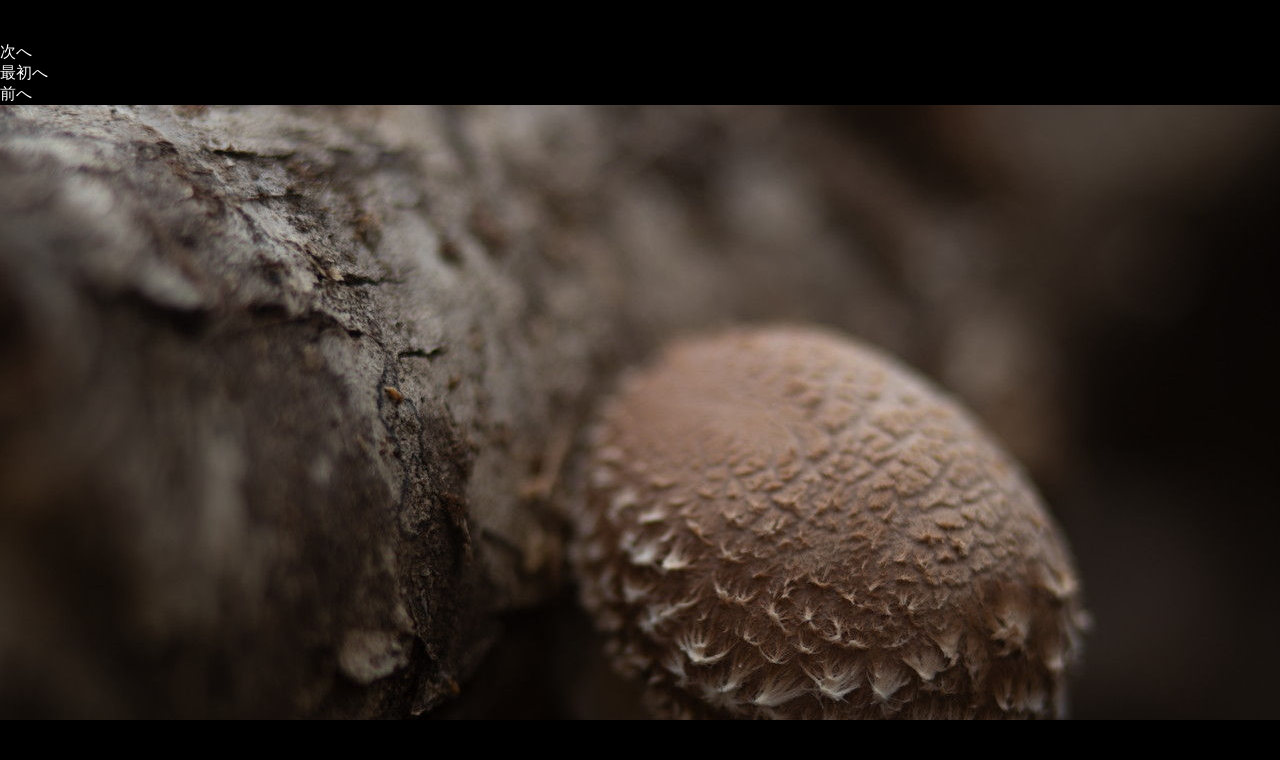

--- FILE ---
content_type: text/html
request_url: https://snowfull.net/album/2024030204.htm
body_size: 583
content:
<!DOCTYPE html>
<html lang="en" prefix="og: http://ogp.me/ns#">
<head>
<meta charset="UTF-8">
<title>2024/03/02 04</title>
<meta http-equiv="content-style-type" content="text/css">
<link rel="stylesheet" href="../index.css" type="text/css">
<meta name="viewport" content="width=device-width">
<!-- Global site tag (gtag.js) - Google Analytics -->
<script async src="https://www.googletagmanager.com/gtag/js?id=UA-4597474-1"></script>
<script>
  window.dataLayer = window.dataLayer || [];
  function gtag(){dataLayer.push(arguments);}
  gtag('js', new Date());

  gtag('config', 'UA-4597474-1');
</script>
</head>
<body>
<div class="lp-6p">
<div class="lp-6-hp">－　PHOTOGRAPHY　－</div>
<div class="lp-6-h2p">椎茸のようす</div>
<div class="navi-photo-all">
<div class="navi-photo-c"><a class="f" href="2024030301.htm">次へ</a></div>
<div class="navi-photo-c"><a class="f" href="../index.htm">最初へ</a></div>
<div class="navi-photo-c"><a class="f" href="2024030203.htm">前へ</a></div>
</div>
<div class="top-photo-l">
<a class="b" href="2024030203.htm"><img src="photo/2024030204.jpg" border="0" alt="2024030204"></a>
</div>
<div class="contents-4">
<p>
smc PENTAX67 75mm F2.8AL<br class="m">
Shintoku, Hokkaido, Japan<br class="m">
2024/03/02<br class="m">
</p>
</div>
</div>
<div class="footer">
Copyright (C) sahoro shiitake. All Rights Reserved.
</div>
</body>
</html>
